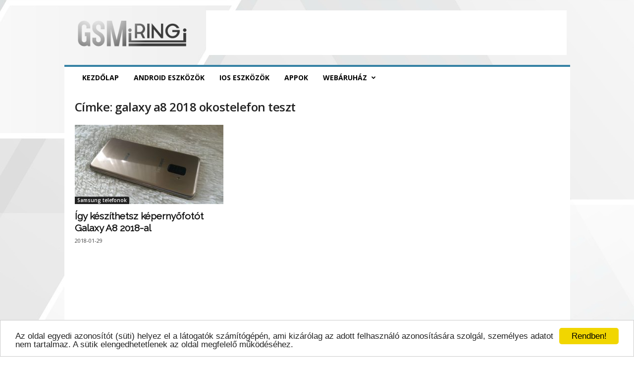

--- FILE ---
content_type: text/html; charset=utf-8
request_url: https://www.google.com/recaptcha/api2/aframe
body_size: 266
content:
<!DOCTYPE HTML><html><head><meta http-equiv="content-type" content="text/html; charset=UTF-8"></head><body><script nonce="vZmxGhBMdNLJaiTze81sjg">/** Anti-fraud and anti-abuse applications only. See google.com/recaptcha */ try{var clients={'sodar':'https://pagead2.googlesyndication.com/pagead/sodar?'};window.addEventListener("message",function(a){try{if(a.source===window.parent){var b=JSON.parse(a.data);var c=clients[b['id']];if(c){var d=document.createElement('img');d.src=c+b['params']+'&rc='+(localStorage.getItem("rc::a")?sessionStorage.getItem("rc::b"):"");window.document.body.appendChild(d);sessionStorage.setItem("rc::e",parseInt(sessionStorage.getItem("rc::e")||0)+1);localStorage.setItem("rc::h",'1769081120078');}}}catch(b){}});window.parent.postMessage("_grecaptcha_ready", "*");}catch(b){}</script></body></html>